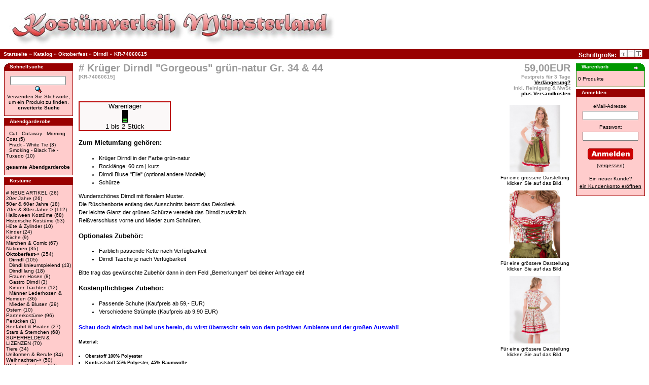

--- FILE ---
content_type: text/html
request_url: https://www.kostuemverleih-muensterland.de/product_info.php?products_id=949
body_size: 27182
content:
<!DOCTYPE HTML PUBLIC "-//W3C//DTD HTML 4.01 Transitional//EN">
<html dir="LTR" lang="de">
<head>
<meta http-equiv="Content-Type" content="text/html; charset=iso-8859-1">
<title>Mietportal f&uuml;r Kost&uuml;me aller Art &amp; Abendgarderobe - Frack - Cut - Smoking - Verleih</title>
<base href="https://www.kostuemverleih-muensterland.de/">
<link rel="stylesheet" type="text/css" href="stylesheet.css">
<link rel="prefetch alternate stylesheet" type="text/css" HREF="stylesheet_medium.css" title="Medium classictext" media="screen">
<link rel="prefetch alternate stylesheet" type="text/css" HREF="stylesheet_big.css" title="Large classictext" media="screen">
<script language="javascript"><!--
function popupWindow(url) {
  window.open(url,'popupWindow','toolbar=no,location=no,directories=no,status=no,menubar=no,scrollbars=no,resizable=yes,copyhistory=no,width=100,height=100,screenX=150,screenY=150,top=150,left=150')
}
//--></script>
</head>
<body>
<script type="text/javascript" src="font_switcher.js"></script>
<!-- header //-->
<script type="text/javascript" src="font_switcher.js"></script>
<table border="0" width="100%" cellspacing="0" cellpadding="0">
    <tr class="header">
        <td valign="middle"><img src="images/pixel_trans.gif" border="0" alt="" width="10" height="10"><br>
	    <img src="images/pixel_trans.gif" border="0" alt="" width="6" height="10">            <a href="https://www.kostuemverleih-muensterland.de/index.php"><img src="images/kvm_logo.jpg" border="0" alt="Kost&uuml;mwarenhaus.de" title=" Kost&uuml;mwarenhaus.de " width="655" height="83"></a>        </td>

    </tr>
</table>
<table border="0" width="100%" cellspacing="0" cellpadding="1">
    <tr class="headerNavigation">
        <td class="headerNavigation">
             &nbsp;&nbsp;<a href="https://www.kostuemverleih-muensterland.de" class="headerNavigation">Startseite</a> &raquo; <a href="https://www.kostuemverleih-muensterland.de/index.php" class="headerNavigation">Katalog</a> &raquo; <a href="https://www.kostuemverleih-muensterland.de/index.php?cPath=14" class="headerNavigation">Oktoberfest</a> &raquo; <a href="https://www.kostuemverleih-muensterland.de/index.php?cPath=14_41" class="headerNavigation">Dirndl</a> &raquo; <a href="https://www.kostuemverleih-muensterland.de/product_info.php?cPath=14_41&products_id=949" class="headerNavigation">KR-74060615</a>        </td>
        <!-- start fonts -->
        <td align="right" class="MyheaderFontSize" >
             Schriftgr&ouml;&szlig;e:&nbsp;&nbsp;<a href="#" onclick="setActiveStyleSheet('Small classictext'); createCookie('classic_textsize','Small classictext',365); return false;"><img src="images/f_default.png" alt="" title="" width="15" height="15" border="0"></a><a href="#" onclick="setActiveStyleSheet('Medium classictext'); createCookie('classic_textsize','Medium classictext',365); return false;"><img src="images/f_medium.png" alt="" title="" width="15" height="15" border="0"></a><a href="#" onclick="setActiveStyleSheet('Large classictext'); createCookie('classic_textsize','Large classictext',365); return false;"><img src="images/f_large.png" alt="" title="" width="15" height="15" border="0"></a>&nbsp;&nbsp;&nbsp;&nbsp;
<!-- stop fonts -->
        </td>
    </tr>
</table>
<!-- header_eof //-->

<!-- body //-->
<table border="0" width="100%" cellspacing="3" cellpadding="3">
  <tr>
    <td width="140" valign="top"><table border="0" width="140" cellspacing="0" cellpadding="2">
<!-- left_navigation //-->
<!-- search //-->
          <tr>
            <td>
<table border="0" width="100%" cellspacing="0" cellpadding="0">
  <tr>
    <td height="14" class=infoBoxHeading><img src="images/infobox/corner_left.jpg" border="0" alt="" width="11" height="14"></td>
    <td width="100%" height="14" class=infoBoxHeading>Schnellsuche</td>
    <td height="14" class=infoBoxHeading nowrap><img src="images/pixel_trans.gif" border="0" alt="" width="11" height="14"></td>
  </tr>
</table>
<table border="0" width="100%" cellspacing="0" cellpadding="1" class="infoBox">
  <tr>
    <td><table border="0" width="100%" cellspacing="0" cellpadding="3" class="infoBoxContents">
  <tr>
    <td><img src="images/pixel_trans.gif" border="0" alt="" width="100%" height="1"></td>
  </tr>
  <tr>
    <td align="center" class="boxText"><form name="quick_find" action="https://www.kostuemverleih-muensterland.de/advanced_search_result.php" method="get"><input type="text" name="keywords" size="10" maxlength="30" style="width: 110px">&nbsp;<input type="image" src="includes/languages/german/images/buttons/button_quick_find.gif" alt="Schnellsuche" title=" Schnellsuche "><br>Verwenden Sie Stichworte, um ein Produkt zu finden.<br><a href="https://www.kostuemverleih-muensterland.de/advanced_search.php"><b>erweiterte Suche</b></a></form></td>
  </tr>
  <tr>
    <td><img src="images/pixel_trans.gif" border="0" alt="" width="100%" height="1"></td>
  </tr>
</table>
</td>
  </tr>
</table>
            </td>
          </tr>
<!-- search_eof //-->
<!-- categories //-->
<tr>
<td>
<table border="0" width="100%" cellspacing="0" cellpadding="0">
  <tr>
    <td height="14" class=infoBoxHeading><img src="images/infobox/corner_right_left.jpg" border="0" alt="" width="11" height="14"></td>
    <td width="100%" height="14" class=infoBoxHeading>Abendgarderobe</td>
    <td height="14" class=infoBoxHeading nowrap><img src="images/pixel_trans.gif" border="0" alt="" width="11" height="14"></td>
  </tr>
</table>
<table border="0" width="100%" cellspacing="0" cellpadding="1" class="infoBox">
  <tr>
    <td><table border="0" width="100%" cellspacing="0" cellpadding="3" class="infoBoxContents">
  <tr>
    <td><img src="images/pixel_trans.gif" border="0" alt="" width="100%" height="1"></td>
  </tr>
  <tr>
    <td class="boxText">&nbsp;&nbsp;<a href="https://www.kostuemverleih-muensterland.de/index.php?cPath=19">Cut - Cutaway - Morning Coat</a>&nbsp;(5)<br>&nbsp;&nbsp;<a href="https://www.kostuemverleih-muensterland.de/index.php?cPath=6">Frack - White Tie</a>&nbsp;(3)<br>&nbsp;&nbsp;<a href="https://www.kostuemverleih-muensterland.de/index.php?cPath=20">Smoking - Black Tie - Tuxedo</a>&nbsp;(10)<br><br><a href="https://www.kostuemverleih-muensterland.de/all_products_abend.php"><b>gesamte Abendgarderobe</b></a>
</td>
  </tr>
  <tr>
    <td><img src="images/pixel_trans.gif" border="0" alt="" width="100%" height="1"></td>
  </tr>
</table>
</td>
  </tr>
</table>

</td>
</tr>
<!-- categories_eof //-->
<!-- categories //-->
          <tr>
            <td>
<table border="0" width="100%" cellspacing="0" cellpadding="0">
  <tr>
    <td height="14" class=infoBoxHeading><img src="images/infobox/corner_right_left.jpg" border="0" alt="" width="11" height="14"></td>
    <td width="100%" height="14" class=infoBoxHeading>Kost&uuml;me</td>
    <td height="14" class=infoBoxHeading nowrap><img src="images/pixel_trans.gif" border="0" alt="" width="11" height="14"></td>
  </tr>
</table>
<table border="0" width="100%" cellspacing="0" cellpadding="1" class="infoBox">
  <tr>
    <td><table border="0" width="100%" cellspacing="0" cellpadding="3" class="infoBoxContents">
  <tr>
    <td><img src="images/pixel_trans.gif" border="0" alt="" width="100%" height="1"></td>
  </tr>
  <tr>
    <td class="boxText"><a href="https://www.kostuemverleih-muensterland.de/index.php?cPath=56"># NEUE ARTIKEL</a>&nbsp;(26)<br><a href="https://www.kostuemverleih-muensterland.de/index.php?cPath=54">20er Jahre</a>&nbsp;(26)<br><a href="https://www.kostuemverleih-muensterland.de/index.php?cPath=37">50er & 60er Jahre</a>&nbsp;(18)<br><a href="https://www.kostuemverleih-muensterland.de/index.php?cPath=13">70er & 80er Jahre-&gt;</a>&nbsp;(112)<br><a href="https://www.kostuemverleih-muensterland.de/index.php?cPath=12">Halloween Kostüme</a>&nbsp;(68)<br><a href="https://www.kostuemverleih-muensterland.de/index.php?cPath=7">Historische Kostüme</a>&nbsp;(53)<br><a href="https://www.kostuemverleih-muensterland.de/index.php?cPath=64">Hüte & Zylinder</a>&nbsp;(10)<br><a href="https://www.kostuemverleih-muensterland.de/index.php?cPath=62">Kinder</a>&nbsp;(24)<br><a href="https://www.kostuemverleih-muensterland.de/index.php?cPath=46">Kirche</a>&nbsp;(9)<br><a href="https://www.kostuemverleih-muensterland.de/index.php?cPath=15">Märchen & Comic</a>&nbsp;(67)<br><a href="https://www.kostuemverleih-muensterland.de/index.php?cPath=16">Nationen</a>&nbsp;(35)<br><a href="https://www.kostuemverleih-muensterland.de/index.php?cPath=14"><b>Oktoberfest</b>-&gt;</a>&nbsp;(254)<br>&nbsp;&nbsp;<a href="https://www.kostuemverleih-muensterland.de/index.php?cPath=14_41"><b>Dirndl</b></a>&nbsp;(105)<br>&nbsp;&nbsp;<a href="https://www.kostuemverleih-muensterland.de/index.php?cPath=14_49">Dirndl knieumspielend</a>&nbsp;(43)<br>&nbsp;&nbsp;<a href="https://www.kostuemverleih-muensterland.de/index.php?cPath=14_42">Dirndl lang</a>&nbsp;(18)<br>&nbsp;&nbsp;<a href="https://www.kostuemverleih-muensterland.de/index.php?cPath=14_50">Frauen Hosen</a>&nbsp;(8)<br>&nbsp;&nbsp;<a href="https://www.kostuemverleih-muensterland.de/index.php?cPath=14_45">Gastro Dirndl</a>&nbsp;(3)<br>&nbsp;&nbsp;<a href="https://www.kostuemverleih-muensterland.de/index.php?cPath=14_51">Kinder Trachten</a>&nbsp;(12)<br>&nbsp;&nbsp;<a href="https://www.kostuemverleih-muensterland.de/index.php?cPath=14_40">Männer Lederhosen & Hemden</a>&nbsp;(36)<br>&nbsp;&nbsp;<a href="https://www.kostuemverleih-muensterland.de/index.php?cPath=14_44">Mieder & Blusen</a>&nbsp;(29)<br><a href="https://www.kostuemverleih-muensterland.de/index.php?cPath=22">Ostern</a>&nbsp;(10)<br><a href="https://www.kostuemverleih-muensterland.de/index.php?cPath=17">Partnerkostüme</a>&nbsp;(96)<br><a href="https://www.kostuemverleih-muensterland.de/index.php?cPath=38">Perücken</a>&nbsp;(1)<br><a href="https://www.kostuemverleih-muensterland.de/index.php?cPath=18">Seefahrt & Piraten</a>&nbsp;(27)<br><a href="https://www.kostuemverleih-muensterland.de/index.php?cPath=8">Stars & Sternchen</a>&nbsp;(68)<br><a href="https://www.kostuemverleih-muensterland.de/index.php?cPath=63">SUPERHELDEN & LIZENZEN</a>&nbsp;(70)<br><a href="https://www.kostuemverleih-muensterland.de/index.php?cPath=23">Tiere</a>&nbsp;(34)<br><a href="https://www.kostuemverleih-muensterland.de/index.php?cPath=9">Uniformen & Berufe</a>&nbsp;(34)<br><a href="https://www.kostuemverleih-muensterland.de/index.php?cPath=24">Weihnachten-&gt;</a>&nbsp;(50)<br><a href="https://www.kostuemverleih-muensterland.de/index.php?cPath=10">Weitere Kostüme</a>&nbsp;(67)<br><a href="https://www.kostuemverleih-muensterland.de/index.php?cPath=11">Western</a>&nbsp;(25)<br><a href="https://www.kostuemverleih-muensterland.de/index.php?cPath=32">XXL-Kostüme</a>&nbsp;(24)<br><br><a href="https://www.kostuemverleih-muensterland.de/all_products_kostuem.php"><b>Alle Kost&uuml;me</b></a>
</td>
  </tr>
  <tr>
    <td><img src="images/pixel_trans.gif" border="0" alt="" width="100%" height="1"></td>
  </tr>
</table>
</td>
  </tr>
</table>
            </td>
          </tr>
<!-- categories_eof //-->
<!-- add_a_quickie //-->
          <tr>
            <td>
<table border="0" width="100%" cellspacing="0" cellpadding="0">
  <tr>
    <td height="14" class=infoBoxHeading><img src="images/infobox/corner_right_left.jpg" border="0" alt="" width="11" height="14"></td>
    <td width="100%" height="14" class=infoBoxHeading>Schnelleinkauf</td>
    <td height="14" class=infoBoxHeading nowrap><img src="images/pixel_trans.gif" border="0" alt="" width="11" height="14"></td>
  </tr>
</table>
<table border="0" width="100%" cellspacing="0" cellpadding="1" class="infoBox">
  <tr>
    <td><table border="0" width="100%" cellspacing="0" cellpadding="3" class="infoBoxContents">
  <tr>
    <td><img src="images/pixel_trans.gif" border="0" alt="" width="100%" height="1"></td>
  </tr>
  <tr>
    <td align="left" class="boxText"><form name="quick_add" method="post" action="https://www.kostuemverleih-muensterland.de/product_info.php?products_id=949&action=add_a_quickie"><div align="center"><input type="text" name="quickie" size="10">&nbsp; &nbsp; &nbsp;<input type="image" src="includes/languages/german/images/buttons/button_add_quick.gif" alt="Schnelleinkauf" title=" Schnelleinkauf "></div>Bitte geben Sie die Produktnummer ein.</form></td>
  </tr>
  <tr>
    <td><img src="images/pixel_trans.gif" border="0" alt="" width="100%" height="1"></td>
  </tr>
</table>
</td>
  </tr>
</table>
            </td>
          </tr>
<!-- add_a_quickie_eof //-->
<!-- information //-->
          <tr>
            <td>
<table border="0" width="100%" cellspacing="0" cellpadding="0">
  <tr>
    <td height="14" class=infoBoxHeading><img src="images/infobox/corner_right_left.jpg" border="0" alt="" width="11" height="14"></td>
    <td width="100%" height="14" class=infoBoxHeading>Informationen</td>
    <td height="14" class=infoBoxHeading nowrap><img src="images/pixel_trans.gif" border="0" alt="" width="11" height="14"></td>
  </tr>
</table>
<table border="0" width="100%" cellspacing="0" cellpadding="1" class="infoBox">
  <tr>
    <td><table border="0" width="100%" cellspacing="0" cellpadding="3" class="infoBoxContents">
  <tr>
    <td><img src="images/pixel_trans.gif" border="0" alt="" width="100%" height="1"></td>
  </tr>
  <tr>
    <td class="boxText"><a href="https://www.kostuemverleih-muensterland.de/conditions.php">Allgemeine Gesch&auml;ftsbedingungen</a><br><a href="https://www.kostuemverleih-muensterland.de/shipping.php">Lieferbedingungen &amp; Versandkosten</a><br><a href="https://www.kostuemverleih-muensterland.de/rental_conditions.php">Mietzeitraum &amp; Verl&auml;ngerung</a><br><a href="https://www.kostuemverleih-muensterland.de/garantie.php">Bestellablauf</a><br><a href="https://www.kostuemverleih-muensterland.de/privacy.php">Privatsph&auml;re<br>&nbsp;und Datenschutz</a><br><a href="https://www.kostuemverleih-muensterland.de/impressum.php">Impressum</a><br><a href="https://www.kostuemverleih-muensterland.de/contact_us.php">Kontakt</a><br><hr style="color:#990000; background-color:#990000; height:2px; border-style:none;">&Ouml;ffnungszeiten unseres Ladenlokals:<br><br><u>Montag bis Freitag</u><br>von 12:00 - 19:00 Uhr<br><br><u>Samstag</u><br>von 10:00 - 14:00 Uhr<br><br>Tel: 0251 - 987 17 08<br><br>Kriegerweg 104<br><br>48153 M&uuml;nster</td>
  </tr>
  <tr>
    <td><img src="images/pixel_trans.gif" border="0" alt="" width="100%" height="1"></td>
  </tr>
</table>
</td>
  </tr>
</table>
            </td>
          </tr>
<!-- information_eof //-->
<!-- left_navigation_eof //-->
    </table></td>
<!-- body_text //-->
    <td width="100%" valign="top"><form name="cart_quantity" action="https://www.kostuemverleih-muensterland.de/product_info.php?products_id=949&action=add_product" method="post"><table border="0" width="100%" cellspacing="0" cellpadding="0">
      <tr>
        <td><table border="0" width="100%" cellspacing="0" cellpadding="0">
          <tr>
            <td class="pageHeading" valign="top"># Krüger Dirndl "Gorgeous" grün-natur Gr. 34 & 44<br><span class="smallText">[KR-74060615]</span></td>
            <td class="pageHeading" align="right" valign="top">59,00EUR<br><font size="1">Festpreis f&uuml;r 3 Tage <br><a href="https://www.kostuemverleih-muensterland.de/rental_conditions.php"><u>Verl&auml;ngerung?</u> </a> <br> inkl. Reinigung &amp; MwSt<br><a href="https://www.kostuemverleih-muensterland.de/shipping.php"><u>plus Versandkosten</u></font></a><br></td>
          </tr>
        </table></td>
      </tr>
      <tr>
        <td><img src="images/pixel_trans.gif" border="0" alt="" width="100%" height="10"></td>
      </tr>
      <tr>
        <td class="main">
          <table border="0" cellspacing="0" cellpadding="2" align="right">
            <tr>
              <td align="center" class="smallText">
<script language="javascript"><!--
document.write('<a href="javascript:popupWindow(\'https://www.kostuemverleih-muensterland.de/popup_image.php?pID=949\')"><img src="images/KR-74060515V_web.jpg" border="0" alt="# Krüger Dirndl \&quot;Gorgeous\&quot; grün-natur Gr. 34 & 44" title=" # Krüger Dirndl \&quot;Gorgeous\&quot; grün-natur Gr. 34 & 44 " width="100" height="133" hspace="5" vspace="5"><br>F&uuml;r eine gr&ouml;ssere Darstellung<br>klicken Sie auf das Bild.</a>');
//--></script>
<noscript>
<a href="https://www.kostuemverleih-muensterland.de/images/KR-74060515V_web.jpg" target="_blank"><img src="images/KR-74060515V_web.jpg" border="0" alt="# Krüger Dirndl &quot;Gorgeous&quot; grün-natur Gr. 34 & 44" title=" # Krüger Dirndl &quot;Gorgeous&quot; grün-natur Gr. 34 & 44 " width="100" height="133" hspace="5" vspace="5"><br>F&uuml;r eine gr&ouml;ssere Darstellung<br>klicken Sie auf das Bild.</a></noscript>
              </td>
            </tr>
            <tr>
              <td align="center" class="smallText">
<script language="javascript"><!--
document.write('<a href="javascript:popupWindow(\'https://www.kostuemverleih-muensterland.de/popup_image_2.php?pID=949\')"><img src="images/KR-74060515D_web.jpg" border="0" alt="# Krüger Dirndl \&quot;Gorgeous\&quot; grün-natur Gr. 34 & 44" title=" # Krüger Dirndl \&quot;Gorgeous\&quot; grün-natur Gr. 34 & 44 " width="100" height="133" hspace="5" vspace="5"><br>F&uuml;r eine gr&ouml;ssere Darstellung<br>klicken Sie auf das Bild.</a>');
//--></script>
<noscript>
<a href="https://www.kostuemverleih-muensterland.de/images/KR-74060515D_web.jpg"
target="_blank"><img src="images/KR-74060515D_web.jpg" border="0" alt="# Krüger Dirndl &quot;Gorgeous&quot; grün-natur Gr. 34 & 44" title=" # Krüger Dirndl &quot;Gorgeous&quot; grün-natur Gr. 34 & 44 " width="100" height="133" hspace="5" vspace="5"><br>F&uuml;r eine gr&ouml;ssere Darstellung<br>klicken Sie auf das Bild.</a></noscript>
              </td>
            </tr>
      
            <tr>
              <td align="center" class="smallText">
<script language="javascript"><!--
document.write('<a href="javascript:popupWindow(\'https://www.kostuemverleih-muensterland.de/popup_image_3.php?pID=949\')"><img src="images/KR-74060515H_web.jpg" border="0" alt="# Krüger Dirndl \&quot;Gorgeous\&quot; grün-natur Gr. 34 & 44" title=" # Krüger Dirndl \&quot;Gorgeous\&quot; grün-natur Gr. 34 & 44 " width="100" height="133" hspace="5" vspace="5"><br>F&uuml;r eine gr&ouml;ssere Darstellung<br>klicken Sie auf das Bild.</a>');
//--></script>
<noscript>
<a href="https://www.kostuemverleih-muensterland.de/images/KR-74060515H_web.jpg"
target="_blank"><img src="images/KR-74060515H_web.jpg" border="0" alt="# Krüger Dirndl &quot;Gorgeous&quot; grün-natur Gr. 34 & 44" title=" # Krüger Dirndl &quot;Gorgeous&quot; grün-natur Gr. 34 & 44 " width="100" height="133" hspace="5" vspace="5"><br>F&uuml;r eine gr&ouml;ssere Darstellung<br>klicken Sie auf das Bild.</a></noscript>
              </td>
            </tr>
</table>

<table border="2" cellpadding="0" cellspacing="0" style="border-collapse: collapse" bordercolor="#B90101" width="182" id="AutoNumber1">
  <tr>
    <td width="180" bgcolor="#FBF8F8">
    <p align="center"><font color="#FBF8F8">
        </font><font face="Arial" size="2">Warenlager<br><img src="images/icons/qicons/stock_green_2.gif" border="0" alt="1 bis 2 St&uuml;ck" title=" 1 bis 2 St&uuml;ck " width="11" height="25"><br>1 bis 2 St&uuml;ck</font></td>
  </tr>
</table>





          <p><html>
<head> <title>Aufzählungslisten definieren</title> </head> 

<body> 
<h3>Zum Mietumfang gehören:</h3>  

<ul>   
<li>Krüger Dirndl in der Farbe grün-natur</li>
<li>Rocklänge: 60 cm | kurz</li>  
<li>Dirndl Bluse "Elle" (optional andere Modelle)</li>   
<li>Schürze</li>
</ul>

Wunderschönes Dirndl mit floralem Muster.<br>
Die Rüschenborte entlang des Ausschnitts betont das Dekolleté.<br>
Der leichte Glanz der grünen Schürze veredelt das Dirndl zusätzlich.<br>
Reißverschluss vorne und Mieder zum Schnüren.

<h3>Optionales Zubehör:</h3> 

<ul> 
<li>Farblich passende Kette nach Verfügbarkeit</li>
<li>Dirndl Tasche je nach Verfügbarkeit</li>
</ul>

Bitte trag das gewünschte Zubehör dann in dem Feld „Bemerkungen“ bei deiner Anfrage ein! 

<h3>Kostenpflichtiges Zubehör:</h3>

<ul> 
<li>Passende Schuhe (Kaufpreis ab 59,- EUR)</li>
<li>Verschiedene Strümpfe (Kaufpreis ab 9,90 EUR)</li>  
</ul>  

<p> <h4>
<span style="color:blue">Schau doch einfach mal bei uns herein, du wirst überrascht sein von dem positiven Ambiente und der großen Auswahl!</span><h4> </p>

<h5>Material:</h5>  

<h5>
<li>Oberstoff 100% Polyester</li> 
<li>Kontraststoff 55% Polyester, 45% Baumwolle</li>
<li>Rock 64% Baumwolle, 31% Polyester, 5% Elastan</li>
<li>Futter 100% Azetat</li>
</h5>  

</body> </html></p>
          <table border="0" cellspacing="0" cellpadding="2">
            <tr>
              <td class="main" colspan="2">Optionen:</td>
            </tr>
            <tr>
              <td class="main">Größe:</td>
              <td class="main"><select name="id[2]"><option value="65">34</option><option value="55">44</option></select></td>
            </tr>
          </table>
        </td>
      </tr>
      <tr>
        <td><img src="images/pixel_trans.gif" border="0" alt="" width="100%" height="10"></td>
      </tr>
      <tr>
        <td align="center" class="smallText">Dieses Produkt haben wir am Donnerstag, 28. September 2017 in unseren Katalog aufgenommen.</td>
      </tr>
      <tr>
        <td><img src="images/pixel_trans.gif" border="0" alt="" width="100%" height="10"></td>
      </tr>
      <tr>
        <td><table border="0" width="100%" cellspacing="1" cellpadding="2" class="infoBox">
          <tr class="infoBoxContents">
            <td><table border="0" width="100%" cellspacing="0" cellpadding="2">
              <tr>
                <td width="10"><img src="images/pixel_trans.gif" border="0" alt="" width="10" height="1"></td>
                <td class="main">
              
                </td>
                <td class="main" align="right"><input type="hidden" name="products_id" value="949"><input type="image" src="includes/languages/german/images/buttons/button_in_cart_b.gif" alt="In den Warenkorb" title=" In den Warenkorb "></td>
                <td width="10"><img src="images/pixel_trans.gif" border="0" alt="" width="10" height="1"></td>
              </tr>
            </table></td>
          </tr>
        </table></td>
      </tr>
      <tr>
        <td><img src="images/pixel_trans.gif" border="0" alt="" width="100%" height="10"></td>
      </tr>
      <tr>
        <td>
        </td>
      </tr>
    </table></form></td>
<!-- body_text_eof //-->
    <td width="140" valign="top"><table border="0" width="140" cellspacing="0" cellpadding="2">
<!-- right_navigation //-->
<!-- shopping_cart //-->
          <tr>
            <td>
<table border="0" width="100%" cellspacing="0" cellpadding="0">
  <tr>
    <td height="14" class=shoppingCartBoxHeading><img src="images/infobox/corner_green_left.gif" border="0" alt="" width="11" height="14"></td>
    <td width="100%" height="14" class=shoppingCartBoxHeading>Warenkorb</td>
    <td height="14" class=shoppingCartBoxHeading nowrap><a href="https://www.kostuemverleih-muensterland.de/shopping_cart.php"><img src="images/infobox/arrow_right.gif" border="0" alt="Zeige mehr" title=" Zeige mehr " width="12" height="10"></a><img src="images/infobox/corner_right_green.gif" border="0" alt="" width="11" height="14"></td>
  </tr>
</table>
<table border="0" width="100%" cellspacing="0" cellpadding="1" class="shoppingCardBox">
  <tr>
    <td><table border="0" width="100%" cellspacing="0" cellpadding="3" class="infoBoxContents">
  <tr>
    <td><img src="images/pixel_trans.gif" border="0" alt="" width="100%" height="1"></td>
  </tr>
  <tr>
    <td class="boxText">0 Produkte</td>
  </tr>
  <tr>
    <td><img src="images/pixel_trans.gif" border="0" alt="" width="100%" height="1"></td>
  </tr>
</table>
</td>
  </tr>
</table>
            </td>
          </tr>
<!-- shopping_cart_eof //-->
<!-- loginbox //-->
          <tr>
            <td>
<table border="0" width="100%" cellspacing="0" cellpadding="0">
  <tr>
    <td height="14" class=infoBoxHeading><img src="images/infobox/corner_right_left.jpg" border="0" alt="" width="11" height="14"></td>
    <td width="100%" height="14" class=infoBoxHeading>Anmelden</td>
    <td height="14" class=infoBoxHeading nowrap><img src="images/pixel_trans.gif" border="0" alt="" width="11" height="14"></td>
  </tr>
</table>
<table border="0" width="100%" cellspacing="0" cellpadding="1" class="infoBox">
  <tr>
    <td><table border="0" width="100%" cellspacing="0" cellpadding="3" class="infoBoxContents">
  <tr>
    <td><img src="images/pixel_trans.gif" border="0" alt="" width="100%" height="1"></td>
  </tr>
  <tr>
    <td align="center" class="boxText"><form name="login" action="https://www.kostuemverleih-muensterland.de/login.php?action=process" method="post"><table align="center"><tr><td class="boxText" align="center">eMail-Adresse:</td></tr><tr><td class="boxText" align="center"><input type="text" name="email_address" size="10" maxlength="100" style="width: 110px"></td></tr><tr><td class="boxText" align="center"></td></tr><tr><td class="boxText" align="center">Passwort:</td></tr><tr><td class="boxText" align="center"><input type="password" name="password" size="10" maxlength="40" style="width: 110px"></td></tr><tr><td class="boxText" align="center"><br><input type="image" src="includes/languages/german/images/buttons/anmelden_rs.gif" alt="Anmelden" title=" Anmelden "></td></tr></table></form><table align="center"><tr><td class="boxText" align="center"><a href="https://www.kostuemverleih-muensterland.de/password_forgotten.php"><u>(vergessen)</u><br></a><br></td></tr><tr><td class="boxText" align="center">Ein neuer Kunde?</td></tr><tr><td class="boxText" align="center"><a href="https://www.kostuemverleih-muensterland.de/create_account.php"><u>ein Kundenkonto er&ouml;ffnen</u></a></td></tr></table></td>
  </tr>
  <tr>
    <td><img src="images/pixel_trans.gif" border="0" alt="" width="100%" height="1"></td>
  </tr>
</table>
</td>
  </tr>
</table>
            </td>
          </tr>
<!-- loginbox_eof //-->
<!-- right_navigation_eof //-->
    </table></td>
  </tr>
</table>
<!-- body_eof //-->

<!-- footer //-->


<table border="0" width="100%" cellspacing="0" cellpadding="1">
  <tr class="footer">
    <td class="footer">&nbsp;&nbsp;
    Sonntag, 18. Januar 2026&nbsp;&nbsp;</td>
    <td align="right" class="footer">&nbsp;&nbsp;23270919 Zugriffe seit Freitag, 16. September 2005&nbsp;&nbsp;</td>
  </tr>
</table>
<br>
<table border="0" width="100%" cellspacing="0" cellpadding="0">
  <tr>
    <td align="center" class="smallText">
Copyright &copy; 2003 <a href="http://www.oscommerce.com" target="_blank">osCommerce</a><br>Powered by <a href="http://www.oscommerce.com" target="_blank">osCommerce</a>    </td>
  </tr>
</table>
<br>
<table border="0" width="100%" cellspacing="0" cellpadding="0">
  <tr>
    <td align="center"><a href="https://www.kostuemverleih-muensterland.de/redirect.php?action=banner&amp;goto=2" target="_blank"><img src="images/banner_blue.jpg" border="0" alt="Kostuemwarenhaus" title=" Kostuemwarenhaus " width="494" height="111"></a></td>
  </tr>
</table>

<!-- footer_eof //-->
<br>
</body>
</html>


--- FILE ---
content_type: text/css
request_url: https://www.kostuemverleih-muensterland.de/stylesheet_medium.css
body_size: 7001
content:
/*
  $Id: stylesheet_medium.css,v 1.1.1.1 2008/12/28 19:26:30 ulli Exp $

  osCommerce, Open Source E-Commerce Solutions
  http://www.oscommerce.com

  Copyright (c) 2003 osCommerce

  Released under the GNU General Public License
*/

.boxText { font-family: Verdana, Arial, sans-serif; font-size: 12px; }
.errorBox { font-family : Verdana, Arial, sans-serif; font-size : 12px; background: #ffb3b5; font-weight: bold; }
.stockWarning { font-family : Verdana, Arial, sans-serif; font-size : 12px; color: #cc0033; }
.productsNotifications { background: #f2fff7; }
.orderEdit { font-family : Verdana, Arial, sans-serif; font-size : 12px; color: #70d250; text-decoration: underline; }

BODY {
  background: #ffffff;
  color: #000000;
  margin: 0px;
}

A {
  color: #000000;
  text-decoration: none;
}

A:hover {
  color: #9696bb;
  text-decoration: underline;
}

FORM {
	display: inline;
}

TR.header {
  background: #ffffff;
}

TR.headerNavigation {
  background: #990000;
}

TD.headerNavigation {
  font-family: Verdana, Arial, sans-serif;
  font-size: 12px;
  background: #990000;
  color: #ffffFF;
  font-weight : bold;
}

A.headerNavigation { 
  color: #FFFFFF; 
}

A.headerNavigation:hover {
  color: #ffffff;
}

TD.MyheaderFontSize{
  font-family: Verdana, Arial, sans-serif;
  font-size: 14px;
  background: #990000;
  color: #ffffff;
  font-weight : bold;
}


TD.MyheaderNavigation {
  font-family: Verdana, Arial, sans-serif;
  font-size: 14px;
  font-weight : normal;
}

A.MyheaderNavigation { 
  font-family: Verdana, Arial, sans-serif;
  font-size: 14px;
  font-weight : normal;
  color: #000000; 
}

A.MyheaderNavigation:hover {
  font-family: Verdana, Arial, sans-serif;
  font-size: 14px;
  font-weight : normal;  
  color: #000000;
}

TR.headerError {
  background: #ff0000;
}

TD.headerError {
  font-family: Tahoma, Verdana, Arial, sans-serif;
  font-size: 14px;
  background: #ff0000;
  color: #ffffff;
  font-weight : bold;
  text-align : center;
}

TR.headerInfo {
  background: #bf3533;
}

TD.headerInfo {
  font-family: Tahoma, Verdana, Arial, sans-serif;
  font-size: 14px;
  background: #bf3533;
  color: #ffffff;
  font-weight: bold;
  text-align: center;
}

TR.footer {
  background: #efefef;
}

TD.footer {
  font-family: Verdana, Arial, sans-serif;
  font-size: 12px;
  background: #efefef;
  color: #ffffff;
  font-weight: bold;
}

.infoBox {
  background: #990000;
}

.shoppingCardBox {
  background: #009900;
}

.infoBoxContents {
  background: #FFCCCC;
  font-family: Verdana, Arial, sans-serif;
  font-size: 12px;
}

.infoBoxNotice {
  background: #FF8E90;
}

.infoBoxNoticeContents {
  background: #FFE6E6;
  font-family: Verdana, Arial, sans-serif;
  font-size: 12px;
}

TD.infoBoxHeading {
  font-family: Verdana, Arial, sans-serif;
  font-size: 12px;
  font-weight: bold;
  background: #990000;
  color: #ffffff;
}

TD.shoppingCartBoxHeading {
  font-family: Verdana, Arial, sans-serif;
  font-size: 12px;
  font-weight: bold;
  background: #009900;
  color: #ffffff;
}

TD.infoBox, SPAN.infoBox {
  font-family: Verdana, Arial, sans-serif;
  font-size: 12px;
}

TR.accountHistory-odd, TR.addressBook-odd, TR.alsoPurchased-odd, TR.payment-odd, TR.productListing-odd, TR.productReviews-odd, TR.upcomingProducts-odd, TR.shippingOptions-odd {
  background: #FFCCCC;
}

TR.accountHistory-even, TR.addressBook-even, TR.alsoPurchased-even, TR.payment-even, TR.productListing-even, TR.productReviews-even, TR.upcomingProducts-even, TR.shippingOptions-even {
  background: #FFCCCC;
}

TABLE.productListing {
  border: 1px;
  border-style: solid;
  border-color: #b6b7cb;
  border-spacing: 1px;
}

.productListing-heading {
  font-family: Verdana, Arial, sans-serif;
  font-size: 12px;
  background: #b6b7cb;
  color: #FFFFFF;
  font-weight: bold;
}

TD.productListing-data {
  font-family: Verdana, Arial, sans-serif;
  font-size: 12px;
}

A.pageResults {
  color: #0000FF;
}

A.pageResults:hover {
  color: #0000FF;
  background: #FFFF33;
}

TD.pageHeading, DIV.pageHeading {
  font-family: Verdana, Arial, sans-serif;
  font-size: 22px;
  font-weight: bold;
  color: #9a9a9a;
}

TR.subBar {
  background: #f4f7fd;
}

TD.subBar {
  font-family: Verdana, Arial, sans-serif;
  font-size: 12px;
  color: #000000;
}

TD.main, P.main {
  font-family: Verdana, Arial, sans-serif;
  font-size: 13px;
  line-height: 1.5;
}

TD.smallText, SPAN.smallText, P.smallText {
  font-family: Verdana, Arial, sans-serif;
  font-size: 12px;
}

TD.accountCategory {
  font-family: Verdana, Arial, sans-serif;
  font-size: 15px;
  color: #aabbdd;
}

TD.fieldKey {
  font-family: Verdana, Arial, sans-serif;
  font-size: 14px;
  font-weight: bold;
}

TD.fieldValue {
  font-family: Verdana, Arial, sans-serif;
  font-size: 14px;
}

TD.tableHeading {
  font-family: Verdana, Arial, sans-serif;
  font-size: 14px;
  font-weight: bold;
}

SPAN.newItemInCart {
  font-family: Verdana, Arial, sans-serif;
  font-size: 12px;
  color: #ff0000;
}

CHECKBOX, INPUT, RADIO, SELECT {
  font-family: Verdana, Arial, sans-serif;
  font-size: 13px;
}

TEXTAREA {
  width: 100%;
  font-family: Verdana, Arial, sans-serif;
  font-size: 13px;
}

SPAN.greetUser {
  font-family: Verdana, Arial, sans-serif;
  font-size: 14px;
  color: #f0a480;
  font-weight: bold;
}

TABLE.formArea {
  background: #f1f9fe;
  border-color: #7b9ebd;
  border-style: solid;
  border-width: 1px;
}

TD.formAreaTitle {
  font-family: Tahoma, Verdana, Arial, sans-serif;
  font-size: 14px;
  font-weight: bold;
}

SPAN.markProductOutOfStock {
  font-family: Tahoma, Verdana, Arial, sans-serif;
  font-size: 14px;
  color: #c76170;
  font-weight: bold;
}

SPAN.productSpecialPrice {
  font-family: Verdana, Arial, sans-serif;
  color: #ff0000;
}

SPAN.errorText {
  font-family: Verdana, Arial, sans-serif;
  color: #ff0000;
}

.moduleRow { }
.moduleRowOver { background-color: #FFBBBB; cursor: pointer; cursor: hand; }
.moduleRowSelected { background-color: #FFDDDD; }

.checkoutBarFrom, .checkoutBarTo { font-family: Verdana, Arial, sans-serif; font-size: 12px; color: #8c8c8c; }
.checkoutBarCurrent { font-family: Verdana, Arial, sans-serif; font-size: 14px; color: #000000; }

/* message box */

.messageBox { font-family: Verdana, Arial, sans-serif; font-size: 10px; }
.messageStackError, .messageStackWarning { font-family: Verdana, Arial, sans-serif; font-size: 10px; background-color: #ffb3b5; }
.messageStackSuccess { font-family: Verdana, Arial, sans-serif; font-size: 12px; background-color: #99ff00; }

/* input requirement */

.inputRequirement { font-family: Verdana, Arial, sans-serif; font-size: 12px; color: #ff0000; }

/* miscellaneous */
.specialPrice { color: #ff0000; }
.oldPrice { text-decoration: line-through; }
.fieldRequired { font-family: Verdana, Arial, sans-serif; font-size: 12px; color: #ff0000; }
.smallText { font-family: Verdana, Arial, sans-serif; font-size: 10px; }
.smallText2 { font-family: Verdana, Arial, sans-serif; font-size: 12px; }
.main { font-family: Verdana, Arial, sans-serif; font-size: 12px; }
.errorText { font-family: Verdana, Arial, sans-serif; font-size: 12px; color: #ff0000; }
.confirmText { font-family: Verdana, Arial, sans-serif; font-size: 14px; color: #ff0000; }

